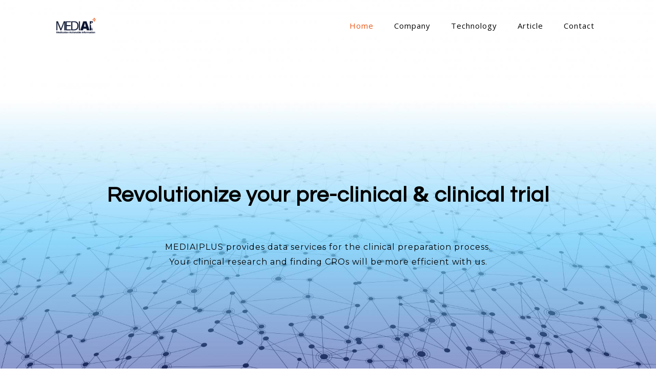

--- FILE ---
content_type: text/html
request_url: https://www.mediaiplus.com/live/s/site.less
body_size: 23
content:
@import "header.less?t=1697690692";
@import "site_design.less?t=1697690692";
@import "global.less";
@import "global_header.less";

--- FILE ---
content_type: text/html
request_url: https://www.mediaiplus.com/live/s/header.less?t=1697690692
body_size: 1022
content:
@mn_tab_padding:20px;
@mn_active_cor:#ea5514;
@mn_ft_size:15px;
@mn_ft_cor:#ffffff;
@mn_ft_active_cor:#ffffff;
@mn_ft_fam_han:Noto Sans KR;
@mn_ft_fam_han_sync:0;
@mn_ft_fam_eng:Open Sans;
@mn_ft_fam_eng_sync:0;
@mn_ft_padding:1px;
@mn_ft_weight:normal;
@ml_tab_padding:5px;
@ml_ft_size:14px;
@ml_ft_cor:#1c1b1b;
@ml_ft_active_cor:#05ff5a;
@ml_ft_fam_han:Noto Sans KR;
@ml_ft_fam_han_sync:0;
@ml_ft_fam_eng:Libre Baskerville;
@ml_ft_fam_eng_sync:0;
@ml_ft_padding:1px;
@ml_ft_weight:bold;
@sub_mn_ft_cor:#000000;
@sub_mn_bg_cor:rgba(0,0,0,0.6);
@sub_mn_active_ft_cor:#000000;
@sub_mn_active_bg_cor:rgba(0,0,0,0.5);
@sub_mn_ft_size:14px;
@sub_mn_ft_weight:normal;
@sub_mn_width:180px;
@sub_mn_height:50px;
@hd_tot_height:100px;
@hd_hmh9_height:100px;
@hd_sb_ft_cor:#000000;
@hd_sb_bg_op:0;
@hd1_sb_bg_cor:transparent;
@hd2_sb_bg_cor:transparent;
@hd3_sb_bg_cor:transparent;
@hd9_sb_bg_cor:transparent;
@hd1_sa_bg_cor:#ffffff;
@hd2_sa_bg_cor:transparent;
@hd3_sa_bg_cor:transparent;
@hd9_sa_bg_cor:#2a323d;
@hd1_sb_bt_cor:rgba(85,85,85,0.2);
@hd2_sb_bt_cor:transparent;
@hd3_sb_bt_cor:transparent;
@hd9_sb_bt_cor:rgba(0,0,0,0.2);


--- FILE ---
content_type: text/html
request_url: https://www.mediaiplus.com/live/s/site_design.less?t=1697690692
body_size: 222
content:
@st_global_bgcor:rgba(255, 255, 255, 0.34);
@st_content_wid:1080px;
@st_ft_size:14px;
@st_ft_ls:1px;
@st_ft_lh:1.5;
@st_ft_fam_context_han:Noto Sans KR;
@st_ft_fam_context_eng:Montserrat;
@st_ft_fam_title_han:Noto Sans KR;
@st_ft_fam_title_eng:Montserrat;
@st_ft_normal_cor:black;
@st_ft_link_cor:black;
@st_ft_hover_cor:black;


--- FILE ---
content_type: text/css;charset=UTF-8
request_url: https://www.mediaiplus.com/css/font.css.php?family=Noto+Sans+KR|Nanum+Myeongjo
body_size: 3401
content:

@font-face {
 font-family: 'Noto Sans KR';
 font-style: normal;
 font-weight: 200;
 src: local('Noto Sans KR Thin'),  local('Noto Sans KR-Thin'),  local('NotoSansKR Thin'),  local('NotoSansKR-Thin'),  url(https://cdn.jsdelivr.net/gh/quvsoftware/font1@1.2/NotoSansKRT.woff2) format('woff2'),
 url(https://cdn.jsdelivr.net/gh/quvsoftware/font1@1.2/NotoSansKRT.woff) format('woff');
}
@font-face {
 font-family: 'Noto Sans KR';
 font-style: normal;
 font-weight: 300;
 src: local('Noto Sans KR Light'),  local('Noto Sans KR-Light'),  local('NotoSansKR Light'),  local('NotoSansKR-Light'),  url(https://cdn.jsdelivr.net/gh/quvsoftware/font1@1.2/NotoSansKRL.woff2) format('woff2'),
 url(https://cdn.jsdelivr.net/gh/quvsoftware/font1@1.2/NotoSansKRL.woff) format('woff');
}
@font-face {
 font-family: 'Noto Sans KR';
 font-style: normal;
 font-weight: 400;
 src: local('Noto Sans KR Regular'),  local('Noto Sans KR-Regular'),  local('NotoSansKR Regular'),  local('NotoSansKR-Regular'),  url(https://cdn.jsdelivr.net/gh/quvsoftware/font1@1.2/NotoSansKRR.woff2) format('woff2'),
 url(https://cdn.jsdelivr.net/gh/quvsoftware/font1@1.2/NotoSansKRR.woff) format('woff');
}
@font-face {
 font-family: 'Noto Sans KR';
 font-style: normal;
 font-weight: 700;
 src: local('Noto Sans KR Bold'),  local('Noto Sans KR-Bold'),  local('NotoSansKR Bold'),  local('NotoSansKR-Bold'),  url(https://cdn.jsdelivr.net/gh/quvsoftware/font1@1.2/NotoSansKRB.woff2) format('woff2'),
 url(https://cdn.jsdelivr.net/gh/quvsoftware/font1@1.2/NotoSansKRB.woff) format('woff');
}
@font-face {
 font-family: 'Noto Sans KR';
 font-style: normal;
 font-weight: 900;
 src: local('Noto Sans KR Black'), local('Noto Sans KR ExtraBold'), local('Noto Sans KR-Black'), local('Noto Sans KR-ExtraBold'), local('NotoSansKR Black'), local('NotoSansKR ExtraBold'), local('NotoSansKR-Black'), local('NotoSansKR-ExtraBold'), url(https://cdn.jsdelivr.net/gh/quvsoftware/font1@1.2/NotoSansKRX.woff2) format('woff2'),
 url(https://cdn.jsdelivr.net/gh/quvsoftware/font1@1.2/NotoSansKRX.woff) format('woff');
}
@font-face {
 font-family: 'Nanum Myeongjo';
 font-style: normal;
 font-weight: 400;
 src: local('Nanum Myeongjo Regular'),  local('Nanum Myeongjo-Regular'),  local('NanumMyeongjo Regular'),  local('NanumMyeongjo-Regular'),  url(https://cdn.jsdelivr.net/gh/quvsoftware/font1@1.2/NanumMyeongjoR.woff2) format('woff2'),
 url(https://cdn.jsdelivr.net/gh/quvsoftware/font1@1.2/NanumMyeongjoR.woff) format('woff');
}
@font-face {
 font-family: 'Nanum Myeongjo';
 font-style: normal;
 font-weight: 700;
 src: local('Nanum Myeongjo Bold'),  local('Nanum Myeongjo-Bold'),  local('NanumMyeongjo Bold'),  local('NanumMyeongjo-Bold'),  url(https://cdn.jsdelivr.net/gh/quvsoftware/font1@1.2/NanumMyeongjoB.woff2) format('woff2'),
 url(https://cdn.jsdelivr.net/gh/quvsoftware/font1@1.2/NanumMyeongjoB.woff) format('woff');
}
@font-face {
 font-family: 'Nanum Myeongjo';
 font-style: normal;
 font-weight: 900;
 src: local('Nanum Myeongjo Black'), local('Nanum Myeongjo ExtraBold'), local('Nanum Myeongjo-Black'), local('Nanum Myeongjo-ExtraBold'), local('NanumMyeongjo Black'), local('NanumMyeongjo ExtraBold'), local('NanumMyeongjo-Black'), local('NanumMyeongjo-ExtraBold'), url(https://cdn.jsdelivr.net/gh/quvsoftware/font1@1.2/NanumMyeongjoX.woff2) format('woff2'),
 url(https://cdn.jsdelivr.net/gh/quvsoftware/font1@1.2/NanumMyeongjoX.woff) format('woff');
}


--- FILE ---
content_type: application/javascript
request_url: https://www.mediaiplus.com/module/language/lang.en.js?v=250901
body_size: 8043
content:
/**
 * Created by quvsoftware on 2019-09-02.
 */

lang = {
    notice: 'Notice',
    subject: 'Subject',
    contents: 'Contents',
    attachment: 'Attachments',
    modify: 'Modify',
    remove: 'Delete',
    writer: 'Author',
    hits : 'Hits',
    views: 'Views',
    list: 'List',
    reply: 'Reply',
    recommend: 'Recommend',
    comments: 'Comments',
    write_comment: 'Comments',
    secret_article: 'Private Post',
    new_response: 'New Response',
    confirm: 'Confirmed',
    agree: 'Agree',
    account: 'ID(email)',
    email: 'Email',
    prev_article: 'Prev',
    next_article: 'Next',
    date_created: 'Date Created',
    state: 'state',
    all: 'All',
    view_all: 'View All',
    close: 'Close',

    search_address: 'Search Postal Code',
    file_upload: 'Upload Files',
    add_schedule: 'Create Schedule',
    modify_schedule: 'Modify Schedule',
    edit: 'Edit',

    representative_image: 'Thumbnail',

    password: 'Password',

    upload_size_limit_file: function (size){
        return 'Attachment size must be less than ' + size + 'MB.';
    },
    upload_size_limit_image: 'Image file size must be less than 10MB.',
    upload_overflow_file: 'Sites cannot save files beyond allowed capacity.\nPlease contact the administrator.',
    upload_overflow_image: 'Site cannot save image beyond allowed capacity.\nPlease contact the administrator.',
    upload_expired: 'Your session on the writing page has expired. Please fill it out after refreshing.',
    upload_error: function(size){
        return 'There was a problem uploading.\nThis file is not a supported format or cannot be uploaded.\n [File size limit: ~' + size + 'MB]\n [Supported formats : jpg, jpeg, png]';
    },
    upload_file_limit: 'You can upload up to 5 files.',

    remove_attachment: 'Are you sure you want to delete this attachment?',
    remove_complete: 'It\'s been deleted.',
    remove_article: 'Are you sure you want to delete this post?',
    remove_article_complete: 'Post has been deleted.',
    remove_article_error_1351: 'There is a related answers or comments and cannot be deleted.\n\nPlease delete the answers or comments first.',
    remove_article_error_1351_nomember: 'You cannot delete postings with replies.',
    remove_comment: 'Are you sure you want to delete this comment?',
    remove_comment_error_1351: 'Comments do not exist.',
    remove_comment_error_1352: 'There is a related comments and cannot be deleted.\n\nPlease delete the comments first.',
    remove_comment_error_1352_nomember: 'You cannot delete postings with comments.',
    remove_schedule: 'Are you sure you want to delete the selected schedule?',

    login_error_1355: 'ID or password is incorrect. \nPlease re-enter.',
    login_error_1356: 'Member pending approval. \nYou can login after admin approval.',
    login_error_1357: 'A suspended member. \nPlease contact the administrator.',
    login_error_1358: 'Passwords do not match.',
    login_error_1359: 'No member ID exists.',
    login_error_1360: 'The account does not exist.',

    sns_login_error_1350: 'an account with a withdrawal from membership.\n\nYou can re-enroll after 7 days from the time of withdrawal.',
    sns_login_error_1351: function(sc_type){
        return 'This email is already registered as ' + sc_type + ' account.\n\nLog in with your ' + sc_type + ' account.';
    },

    enter_subject: 'Please enter the subject.',
    enter_contents: 'Please enter the contents.',
    enter_writer: 'Please enter the Author.',
    enter_password: 'Please enter a password.',
    enter_account: 'Please enter your ID.',
    enter_schedule_subject: 'Please enter a calendar title.',


    complete_modify: 'Modification completed.',
    complete_change: 'Modification completed.',
    complete_regist: 'Registration completed.',
    complete_login: 'Log in completed.',
    complete_join: 'Member information is registered.\n\nPlease sign in again on the first screen.',
    no_more_reply: 'You can\'t answer anymore.',

    agree_term_privacy_info: 'Please agree to the Terms of Service and Privacy Policy.',
    agree_privacy_info: 'Please agree to the Privacy Policy.',
    agree_privacy_info_blank_1: 'Please agree to the <a href="/policy_privacy" target="_blank">Privacy Policy</a>.',
    agree_privacy_info_blank_2: 'Please agree to the <a href="/policy_privacy" target="_blank" rel="noopener noreferrer">Privacy Policy</a>',
    terms_of_service: 'Terms of service',
    privacy_policy: 'Privacy Policy',


    not_complete_board_creation: 'A board has not been created.\nPlease contact the manager.',
    not_complete_board_configration: 'A board setup is not complete.\nPlease contact the manager.',
    not_complete_form_creation: 'A form has not been created.\nPlease contact the manager.',
    not_complete_kakao_plus: 'Kakao Plus setup is not complete.\n\nPlease complete the settings in [Dashboard] - [Env] > [Social].',
    not_complete_receive_email: 'A Mail setup is not complete.\nPlease contact the manager.',

    complete_creation: 'Completed writing.',
    complete_withdrawal: 'Member withdrawal completed.',
    withdrawal: 'Are you sure to proceed membership withdrawal?',

    not_exist_form: 'The form is not exist .\nPlease contact the administrator.',
    try_again_after_login: 'If you are a member, please sign in and try again.',
    find_next: 'Next-search',
    is_secret_article: 'This is a private posting.',
    no_posts: 'No posts found.',
    no_member_info: 'No member information.',
    recommended_posts: 'Recommended this post.',
    login_to_make_recommend: 'Sign in to recommend.',
    already_recommended: 'This post has already been recommended.',
    no_result_found: 'No result Found',

    success_send_guide_mail: 'An email has been sent.',
    success_send_sms: 'The message has been sent.',
    failure_send_guide_mail: 'Failed to send mail.\n\nPlease contact the administrator.',
    failure_send_sms_frequently_called: 'Unable to send message in succession.\n\nPlease try again in a few minutes.',
    failure_send_sms_too_long_message: 'The message count was exceeded.\n\nPlease modify the contents and try again.',
    failure_send_sms_low_balance: 'You spent all amount of SMS.\n\nPlease contact the administrator.',
    failure_send_sms_invalid_number: 'Contact format is invalid.\n\nPlease enter the correct contact after checking.',
    failure_send_sms_default: 'Failed to send message.\nPlease try again in a few minutes.\n\nIf the problem persists, contact the administrator.',


    no_permission: 'You don\'t have permission.',
    no_permission_contact_administrator: 'You don\'t have permission.\nPlease contact the administrator.',
    no_permission_please_login_1: 'You don\'t have permission.\nSign in to write a post.',
    no_permission_please_login_2: 'You don\'t have permission. If you are a member, please sign in and try again.',
    required_input_element: 'This is a required entry.',
    invalid_format: 'This is in the wrong format.',
    invalid_access: 'This is the wrong approach.',
    invalid_mobile_number: 'Contact format is invalid.\n\nPlease enter the correct contact after checking.',
    invalid_password: 'Incorrect password.',
    invalid_password_limit: 'Passwords can be up to 20 characters.',
    expired_certification: 'Your authentication has expired.',
    already_change_password: 'You have already changed your password',
    already_signed_up_account: 'This account has already been signed up.',
    different_password: 'Incorrect password.',

    requires_login: 'This page requires login.',

    only_administrator_create_it: 'Only administrators can create.',


    problem_1: 'Threr is a problem.',
    problem_2: 'An error occurred while writing.',
    problem_term: 'Error getting terms and conditions information.',

    blocked_popup: 'Pop-up blocked on this page.\n\nPlease allow pop-ups.',

    today_close: 'Do not open today',

    add_schedule: 'Create Schedule',
    modify_schedule: 'Modify Schedule',
}

--- FILE ---
content_type: application/javascript
request_url: https://www.mediaiplus.com/js/global.js?v=250901
body_size: 26243
content:
var qvDebug={}; //1:debug on
qvDebug.drag=1;

function qvjax_direct(method,url,data,s,e,c){
    if(!method || !QV_BASE_OBJ.length<1) return false;
    if(!c) c="application/x-www-form-urlencoded; charset=UTF-8";

    //set
    var qvjax_direct_data=data+"&method="+method+"&sskey="+QV_BASE_OBJ['sskey']+"&token="+QV_BASE_OBJ['token']+"&account="+QV_BASE_OBJ['account']+"&msid="+QV_BASE_OBJ['msid']+"&stid="+QV_BASE_OBJ['stid']+"&svid="+QV_BASE_OBJ['svid'];

    $.ajax({
        type: "POST",
        url: url,
        dataType: 'json',
        data: qvjax_direct_data,
        contentType: c,
        success: s,
        error:e
    });
}

//	qv global function
var qv_func={
    ereg: function (patt,str){
        if(patt && str) {
            var pattern = new RegExp(patt);
            return pattern.test(str);
        }else{ return false; }
    },
    format_chk: function (patt,str){
        if(patt && str) {
            var r='';
            switch (patt){
                case 'n': //숫자로만 구성
                    r=/^[0-9]+$/;
                    break;
                case 'a': //영문으로만 구성
                    r=/^[a-zA-Z]+$/;
                    break;
                default:
                    return false;
                    break;
            }
            var pattern = new RegExp(r);
            return str.match(pattern);
        }else{ return false; }
    },
    replace_px : function (o){ //0은 else로 분기됨
        if(o){
            if($.type(o)!=="string"){ o=o.toString();}
            return $.trim(o.replace('px',''));
        }else{ return o; }
    },
    replace_perc : function (o){
        if(o){
            if($.type(o)!=="string"){ o=o.toString();}
            return $.trim(o.replace('%',''));
        }else{ return o; }
    },
    replace_pxperc : function (o){
        if(o){
            if($.type(o)!=="string"){ o=o.toString();}
            return $.trim(o.replace('%','').replace('px',''));
        }else{ return o; }
    },
    replace_em : function (o){ //0은 else로 분기됨
        if(o){
            if($.type(o)!=="string"){ o=o.toString();}
            return $.trim(o.replace('em',''));
        }else{ return o; }
    },
    get_unit : function(o){
        if(o){
            o=$.trim(o);
            if($.type(o)!=="string"){ o=o.toString();}
            var pattern = new RegExp(/^([0-9]+)(px|%)$/i);
            var res=o.match(pattern);
            if(res){
                var ret={};
                if(res[1] && res[2]){ ret.number=res[1]; ret.unit=res[2]; }
                else{ ret.number=res[0]; }
                return ret;
            }else{
                if(qv_func.format_chk('n',o)) return o;
                else return false;
            }
            //
        }
    },
    clear_btn_grp : function (o,a){
        var p=o.parent();
        var c=p.children();
        //console.log("["+p.attr('class')+"]");
        if(/btn-group/.test(p.attr('class'))){
            c.each(function(e,t) {
                $(t).removeClass("active");
            });
            //console.log("clear btn grp");
        }
        if(a=="active"){ o.addClass("active"); }
    },
    clear_btn_grp_d : function (o,a){
        var p=o.parent().parent();
        var c=p.children();
        //console.log("["+p.attr('class')+"]");
        if(/btn-group/.test(c.attr('class'))){
            var cc=c.children();
            cc.each(function(e,t) {
                $(t).removeClass("active");
            });
            //console.log("clear btn grp");
        }
        if(a=="active"){ o.addClass("active"); }
    },
    get_active_btn_grp : function (o){
        var p=o.parent();
        var c=p.children();
        var d;
        //console.log("["+p.attr('class')+"]");
        if(/btn-group/.test(p.attr('class'))){
            c.each(function(e,t) {
                if(/active/.test($(t).attr('class'))){ d=$(t).attr('id'); }
            });
            if(d){ return d; }
        }
    },
    get_active_btn_grp_d : function (o){
        var p=o.parent().parent();
        var c=p.children();
        var d;
        //console.log("["+p.attr('class')+"]");
        if(/btn-group/.test(c.attr('class'))){
            var cc=c.children();
            cc.each(function(e,t) {
                if(/active/.test($(t).attr('class'))){ d=$(t).attr('id'); }
            });
            if(d){ return d; }
        }
    },
    get_active_class : function (c,find_class){
        console.log("get_active_class()");
        if(!find_class) find_class="active";
        var r={};
        var r_c,r_i;
        $(c).each(function(e,t) {
            try{ if($(t).attr('class')){ r_c=$.trim($(t).attr('class')); }else{r_c="";} }catch(e){r_c="";}
            try{ if($(t).attr('id')){ r_i=$.trim($(t).attr('id')); }else{r_i="";} }catch(e){r_i="";}
            //console.log("each c:"+ r_c+"/i:"+ r_i);
            if(qv_func.ereg(find_class,r_c)){
                console.log("find class c:"+ r_c+"/i:"+ r_i);
                r.i=r_i;
                r.c=r_c;
                //여기서 return 해도 break 되지 않고 loop를 다 돌아서 r에 할당했음, 여기서 return false; 하면 each문에서만 빠져나옴, $.each내에서 return true면 continue임
            }
        });
        if(r.i || r.c) return r;
        else return false;
    },
    clear_label_grp : function (o,a){ //o=label obj, a=active
        var p=o.parent();
        var c=p.children();
        //console.log("clear_label_grp ["+p.attr('class')+"]");
        if(/label-group/.test(p.attr('class'))){
            c.each(function(e,t) {
                $(t).find('.it-span-outer').removeClass("active");
                $(t).find('input:radio').attr("checked", false);
            });
            //console.log("clear label grp");
        }
        if(a=="active"){
            console.log("active");
            o.find('.it-span-outer').addClass("active");
            o.find('input:radio').attr("checked", true); //label>input-text direct 클릭시 label>radio check 처리
            //$('input:radio').attr("checked", true);
        }
    },
    rgb2hex : function(rgb) {
        if (  rgb.search("rgb") == -1 ) {
            return rgb;
        } else {
            //rgb = rgb.match(/^rgba?\((\d+),\s*(\d+),\s*(\d+)(?:,\s*(\d+))?\)$/);
            var _rgb = rgb.match(/^rgba?\((\d+),\s*(\d+),\s*(\d+)(,\s*(.*))?\)\s?/);
            var hex=function(x) {
                return ("0" + parseInt(x).toString(16)).slice(-2);
            }
            if(_rgb[4]){
                if(_rgb[4]==",1" || _rgb[4]==", 1"){
                    return "#" + hex(_rgb[1]) + hex(_rgb[2]) + hex(_rgb[3]);
                }else{
                    return rgb;
                }
            }else{ return "#" + hex(_rgb[1]) + hex(_rgb[2]) + hex(_rgb[3]); }
        }
    },
    //rgba 포맷일 경우 format:rgba를 붙이고, default color가 있을 경우, 할당해 줌
    colorpicker_auto_opt : function(rgb,color){

    },
    chk_bandwid_val : function(d,s,e){
        if(d){
            if(s && e){
                //console.log("chk_bandwid_val d:"+d+"/s:"+s+"/e:"+e);
                if(parseInt(d)>=parseInt(s) && parseInt(d)<=parseInt(e)){
                    //console.log("chk_bandwid pass !!");
                    return true;
                }
            }else return false;
        }else return false;
    },
    //rm_px d에 'px'이 없을경우, 제대로 동작 안하므로, replace_pxperc 함수를 사용할것, 폐기예정
    rm_px :function(d){ //n+px px delete
        if(d){
            var r =d.match(/([0-9]*)(px)/);
            try{ if(r[1]) c=$.trim(r[1]); return c; }catch(e){}
        }else return false;
    },
    clipboardPlainTextPaste:function(e) {
        e.stopPropagation();
        e.preventDefault();
        if (e.originalEvent.clipboardData) { //chrome,ff
            content = (e.originalEvent || e).clipboardData.getData('text/plain');
            document.execCommand('insertText', false, content);
        }
        else if (window.clipboardData) { //ie
            content = window.clipboardData.getData('Text');
            if (window.getSelection)
                window.getSelection().getRangeAt(0).insertNode(document.createTextNode(content));
        }
    },
    isEmpty:function(value){
        if( value == "" || value == null || value == undefined || ( value != null && typeof value == "object" && !Object.keys(value).length ) ){
            return true;
        }else{
            return false;
        }
    },

    ckeditorAdd:function($t){
        //console.log("ckeditorAdd");
        $t.attr('contenteditable','true');
        if($t.is('.b-pp-text')){
            //console.log("b-pp-text find");
            $t.removeClass('b-pp-text');
            $t.removeClass('pp-text');
            $t.addClass('pp-text');
        }
        for (var i = 0; i < $t.length; i++) {
            CKEDITOR.inline($t[i]);
        }
    },

    ckeditorAddNoToolbar:function($t, callback){
        console.log("ckeditorAddCallback");
        var editor;
        $t.attr('contenteditable','true');
        if($t.is('.b-pp-text')){
            console.log("b-pp-text find");
            $t.removeClass('b-pp-text');
            $t.removeClass('pp-text');
            $t.addClass('pp-text');
        }
        for (var i = 0; i < $t.length; i++) {
            editor = CKEDITOR.inline($t[i]);
            editor.on('focus',function( e ){
                callback();
                return false;
            });
            editor.on('blur',function( e ){ return false; });
        }
    },

    randomId: function() {
        var text = "";
        var possible_alpahbat = "ABCDEFGHIJKLMNOPQRSTUVWXYZabcdefghijklmnopqrstuvwxyz";
        var possible = "ABCDEFGHIJKLMNOPQRSTUVWXYZabcdefghijklmnopqrstuvwxyz0123456789";

        text += possible_alpahbat.charAt(Math.floor(Math.random() * possible_alpahbat.length));
        for (var i = 0; i < 4; i++) {
            text += possible.charAt(Math.floor(Math.random() * possible.length));
        }

        return text;
    },

    setRandomId: function(ui) {
        if (ui[0].className.indexOf('frm') >= 0) {ui.attr('id', 'f' + qv_func.randomId());}
        $(ui).find('.frm').each(function (i, val) {
            $(val).attr('id', 'f' + qv_func.randomId());
        });
        if (ui[0].className.indexOf('box') >= 0) {ui.attr('id', 'b' + qv_func.randomId());}
        $(ui).find('.box').each(function (i, val) {
            $(val).attr('id', 'b' + qv_func.randomId());
        });
        //이미지는 i-random 을 선언해 주기로 해서, 아래 소스 사용안함
        // if (ui[0].className.indexOf('box') >= 0) {ui.attr('id', 'b' + qv_func.randomId());}
        // $(ui).find('.image-area').each(function (i, val) {
        //     $(val).attr('id', 'i' + qv_func.randomId());
        // });

        return ui;
    },

    getUrlParams: function(url) {
        // how to use
        // - https://stackoverflow.com/questions/979975/how-to-get-the-value-from-the-get-parameters

        var qs = url ? url : document.location.search;
        qs = qs.split('+').join(' ');

        var params = {},
            tokens,
            re = /[?&]?([^=]+)=([^&]*)/g;

        while (tokens = re.exec(qs)) {
            params[decodeURIComponent(tokens[1])] = decodeURIComponent(tokens[2]);
        }

        return params;
    },

    getSiteId: function() {
        return QV_BASE_OBJ.stid;
    },

    is_url: function(val){
        if (val == '') { return true; }
        var regex = /^http(s)?:\/\/(www\.)?[A-Za-z0-9]+([\-\.]{1}[A-Za-z0-9]+)*\.[A-Za-z]{2,5}(:[0-9]{1,5})?(\/.*)?$/;
        return regex.test(val);
    },
    is_number: function(val){
        if (val == '') { return true; }
        var regex = /^[0-9\s]*$/;
        return regex.test(val);
    },
    is_email: function(val){
        if (val == '') { return true; }
        var regex=/^[-A-Za-z0-9_]+[-A-Za-z0-9_.]*[@]{1}[-A-Za-z0-9_]+[-A-Za-z0-9_.]*[.]{1}[A-Za-z]{1,5}$/;
        return regex.test(val);
    },
    is_mobile_number: function(val) {
        if (val == '') { return true; }
        var regex = /^\d{2,3}-\d{3,4}-\d{4}$/;
        return regex.test(val);
    },

    setAccessToken: function(f) {
        if($(f).children('input:hidden[name=token]').length == 0)
            $(f).prepend('<input type="hidden" name="token" value="">');

        $.ajax({
            //url: "/module/board/ajax.access_token.php",
            url: "//" + QV_BASE_OBJ.dev + "g" + QV_BASE_OBJ.svid + "m.quv.kr/ajax.access_token.php",
            type: "GET",
            dataType: "json",
            async: false,
            cache: false,
            success: function(data, textStatus) {
                $(f).children('input:hidden[name=token]').val(data.token);
            }
        });
    },

    webfont_loader : function (font_family, fontactive, fontinactive) {
        if (!fontactive) { fontactive = function() {} }
        if (!fontinactive) { fontinactive = function() {} }

        var const_custom=[
            'Noto Sans KR',
            'Noto Serif KR',
            'Nanum Gothic',
            'Nanum Myeongjo',
            'Nanum Barun Gothic',
            'Nanum Square',
            'Nanum Square Round',
            'Nanum Barun Pen',
            'Nanum Brush Script',
            'Nanum Pen Script',
            'BMDOHYEON',
            'Yeon Sung',
            'BMEULJIRO',
            'Jua',
            'Hanna',
            'EBSJSK',
            'EBSHMJE',
            'Gamja Flower',
            'Godo',
            'Godo Maum',
            'Gugi',
            'Kukdetopokki',
            'Maplestory',
            'mj',
            'mn',
            'SeoulNamsan',
            'SeoulNamsanLong',
            'SeoulHangang',
            'SeoulHangangLong',
            'Yanolja Yache',
            'SCDream',
            'OSeong and HanEum',
            'Iropke Batang',
            'LSS',
            'LSSDot',
            'Jeju Gothic',
            'Jeju Myeongjo',
            'Jeju Hallasan',
            'ChosunilboMyeongjo',
            'Tmon Monsori',
            'Hi Melody',
            'Hangyule',
            'Black And White Picture',
        ];

        font_family = font_family.replace(/"/g, '');

        var webfont = {};
        var webfont_google = [];
        var webfont_custom = [];
        var webfont_custom_url = '//quv.kr/css/font.css.php?family=';

        if (const_custom.indexOf(font_family) == -1) {
            webfont_google.push(font_family + ':300,400,700');
            webfont.google = webfont_google;
        }
        else {
            webfont_custom.push(font_family);
            webfont.custom = webfont_custom;
            webfont.custom_url = [webfont_custom_url + font_family.replace(/ /g,'+')];
        }

        var webfontconfig = {};
        if (webfont.google) { webfontconfig.google = { 'families' : webfont.google } }
        if (webfont.custom) { webfontconfig.custom = { 'families' : webfont.custom, 'urls' : webfont.custom_url } }
        webfontconfig.fontactive = function(familyName, fvd) {
            fontactive(familyName, fvd);
        };
        webfontconfig.fontinactive = function(familyName, fvd) {
            fontinactive(familyName, fvd);
        };

        WebFont.load(webfontconfig);
    },
    post: function(path, params) {
        // The rest of this code assumes you are not using a library.
        // It can be made less wordy if you use one.
        var form = document.createElement('form');
        form.method = 'post';
        form.action = path;

        for (var key in params) {
            if (params.hasOwnProperty(key)) {
                var hiddenField = document.createElement('input');
                hiddenField.type = 'hidden';
                hiddenField.name = key;
                hiddenField.value = params[key];

                form.appendChild(hiddenField);
            }
        }

        document.body.appendChild(form);
        form.submit();
    },
    conversion: function(type, callback) {
        if (QV_BASE_OBJ.is_free_version == 1) {
            callback();
        } else {
            const conversionUrl = '/module/conversion/?type=' + type;
            var iframe = document.createElement("iframe");
            iframe.src = conversionUrl;
            iframe.setAttribute('class', 'conversionIframe');
            // iframe.name = "frame";
            iframe.onload = callback;
            document.body.appendChild(iframe);
        }
    },
    isInAppBrowser: function() {
        let result = false;
        const inAppBrowser = ["kakaotalk", "kakaostory", "line", "naver(inapp", "daumapps", "nate_app", "baiduboxapp", "FBAN", "fb_iab", "instagram",];
        inAppBrowser.forEach(function(key) {
            if (navigator.userAgent.toLowerCase().indexOf(key) > -1) {
                result = true
            }
        })
        return result;
    }

    /*
     chk_ls :  function(d){
     //console.log("chk_ls:"+d);
     if(d){
     if(d>=-1 && d<=3) return true;
     else return false;
     }else return false;
     },
     chk_lh :  function(d){
     console.log("chk_lh:"+d);
     if(d){
     if(d>=0.5 && d<=3) return true;
     else return false;
     }else return false;
     },*/
};

// qv box function
var qv_bx_func={
    get_halign_type : function(d){
        return d=="pp-bx-ha-c"?"center":(d=="pp-bx-ha-r"?"right":"left");
    },
    get_ohalign_type : function(d){
        return d=="pp-obx-ha-c"?"center":(d=="pp-obx-ha-r"?"right":"left");
    },
    get_valign_type : function(d){
        return d=="pp-bx-va-m"?"mid":(d=="pp-bx-va-b"?"bot":"top");
    },
    get_bgi_align : function(o){
        //left/top:0% center:50% right/bottom:100%;
        var s=o.split(" ");
        var r={};
        console.log("bgi_align:"+o+"/c:"+s.length+"/s0:"+s[0]+"/s1:"+s[1]);
        if(s.length>0){
            var fh=function(x) {
                var r = (x=="0%"?"left":(x=="100%"?"right":(x=="50%"?"center":"")));
                if(!r) r = x;
                return r;
            }
            var fv=function(x) {
                var r = (x=="0%"?"top":(x=="100%"?"bottom":(x=="50%"?"center":"")));
                if(!r) r = x;
                return r;
            }
            if(s.length==1){
                r.h=fh(s[0]);
                r.v="center";
                //console.log("1");
            }else{
                r.h=fh(s[0]);
                r.v=fv(s[1]);
                //console.log("2");
            }
            //console.log("h:"+r.h+"/v:"+r.v);
            return r;
        }else{
            return false;
        }
    },
    /*파기:button에서 큐브형으로 변경으로 인해 get_bgi_halign_type : function(d){
     return d=="pp-bx-bg-ha-c"?"center":(d=="pp-bx-bg-ha-r"?"right":"left");
     },
     get_bgi_valign_type : function(d){
     return d=="pp-bx-bg-va-m"?"center":(d=="pp-bx-bg-va-b"?"bottom":"top");
     },*/
    get_bgi_position : function(d){ //id->class로 변경 / d=class, 값으로 "가로 세로" position return
        if(d) {
            var s=d.split(/\s/);
            if(s.length>0){
                var sp=s[1].split("-");
                console.log("get_bgi_position d:"+d+"/s[1]:"+s[1]+"/sp0:"+sp[0]+"/sp1:"+sp[1]);
                if(sp[0] && sp[1]) return sp[0]+" "+sp[1];
            }else{
                console.log("get_bgi_position format error");
            }
        }
        return false;
        //return d=="pp-bx-bg-ha-c"?"center":(d=="pp-bx-bg-ha-r"?"right":"left");
    },
    get_bd_sty_type : function(d){
        return d=="pp-bx-bd-sty-dashed"?"dashed":(d=="pp-bx-bd-sty-dotted"?"dotted":"solid");
    },
    get_bd_rad_type : function(d){
        return d=="7"?"50%":(d=="6"?"50px":(d=="5"?"30px":(d=="4"?"20px":(d=="3"?"10px":(d=="2"?"5px":"0%")))));
    },
    get_bd_rad_r_type : function(d){
        return d=="50%"?"7":(d=="50px"?"6":(d=="30px"?"5":(d=="20px"?"4":(d=="10px"?"3":(d=="5px"?"2":"1")))));
    },
    get_bx_sd :  function(d){
        console.log("get_bx_sd:"+d);
        var c='',w='',r={};
        var r =d.match(/(rgb[a]?\(.*\))(.*)/);
        try{ if(r[1]) c=$.trim(r[1]); w=$.trim(r[2]); }catch(e){}
        if(!c || !w){
            var r =d.match(/(.*)(#.*)/);
            try{ if(r[1]) c=$.trim(r[2]); w=$.trim(r[1]); }catch(e){}
        }
        if(c && w){
            console.log("c:"+c+"/w:"+w);
            var _s=w.split(/\s/);
            var s=$.trim(_s[2]);
            if(s){
                console.log("s:"+s);
                r.w = s=="1px"?1:(s=="2px"?2:(s=="3px"?3:(s=="4px"?4:(s=="5px"?5:(s=="10px"?6:(s=="20px"?7:(s=="30px"?8:(s=="40px"?9:(s=="50px"?10:"")))))))));
                r.c = c;
            }
        }else{
            r={};
            r.w='',r.c='';
        }
        return r;
//1	1px 1px 1px
//2	1px 1px 2px
//3	1px 1px 3px
//4	1px 1px 4px
//5	1px 1px 5px
//6	2px 2px 10px
//7	2px 2px 20px
//8	3px 3px 30px
//9	4px 4px 40px
//10	5px 5px 50px
    },
    set_bx_sd :  function(c,d){
        //console.log("set_bx_sd:"+d+"/c:"+c);
        if(c && d){
            var w = d=="1"?"1px 1px 1px":(d=="2"?"1px 1px 2px":(d=="3"?"1px 1px 3px":(d=="4"?"1px 1px 4px":(d=="5"?"1px 1px 5px":(d=="6"?"2px 2px 10px":(d=="7"?"2px 2px 20px":(d=="8"?"3px 3px 30px":(d=="9"?"4px 4px 40px":(d=="10"?"5px 5px 50px":"")))))))));
            if(w){
                return w+' '+c;
                console.log("w:"+w);
            }
        }
    },
    chk_ls :  function(d){
        //console.log("chk_ls:"+d);
        if(d){
            if(d>=-0.5 && d<=1.5) return true;
            else return false;
        }else return false;
    },
    chk_lh :  function(d){
        console.log("chk_lh:"+d);
        if(d){
            if(d>=0.5 && d<=3) return true;
            else return false;
        }else return false;
    },
    get_ic_wid_type : function(d){
        return d=="6"?"6em":(d=="5"?"5em":(d=="4"?"4em":(d=="3"?"3em":(d=="2"?"2em":"1em"))));
    },
    get_ic_wid_r_type : function(d){
        return d=="6em"?"6":(d=="5em"?"5":(d=="4em"?"4":(d=="3em"?"3":(d=="2em"?"2":"1"))));
    },
    get_ic_bwid_type : function(d){
        return d=="6"?"7em":(d=="5"?"6em":(d=="4"?"5em":(d=="3"?"4em":(d=="2"?"3em":"2em"))));
    },
    get_ic_bwid_r_type : function(d){
        return d=="7em"?"6":(d=="6em"?"5":(d=="5em"?"4":(d=="4em"?"3":(d=="3em"?"2":"1"))));
    },
    get_ic_rad_type : function(d){
        return d=="6"?"50%":(d=="5"?"40%":(d=="4"?"30%":(d=="3"?"20%":(d=="2"?"10%":"0%"))));
    },
    get_ic_rad_r_type : function(d){
        return d=="50%"?"6":(d=="40%"?"5":(d=="30%"?"4":(d=="20%"?"3":(d=="10%"?"2":"1"))));
    },
    /*get_an_sty : function(d){
     if(d){
     var _d=d.substr(-1,1);
     //console.log(_d);
     return _d;
     }else return false;
     },*/
    get_an_sty_set : function(an_sty,an_dir){
        var r={};
        if(!an_dir) an_dir=1;
        if(an_sty==1){
            r.name='fade-in';
            r.dir_hide=1;
        }else if(an_sty==2){
            r.name='scale-up';
            r.dir_hide=1;
        }else if(an_sty==3){
            r.dir_hide=4;
            if(an_dir==1) r.name='r-to-l';
            else if(an_dir==2) r.name='l-to-r';
            else if(an_dir==3) r.name='t-to-b';
            else if(an_dir==4) r.name='b-to-t';
        }else if(an_sty==4){
            r.dir_hide=2;
            if(an_dir==4) r.name='flip-x';
            else r.name='flip-y';
        }else if(an_sty==5){
            r.dir_hide=3;
            if(an_dir==2) r.name='spin-r';
            else r.name='spin';
        }else if(an_sty==6){
            r.dir_hide=1;
            r.name='twist';
        }else if(an_sty==7){
            r.dir_hide=2;
            if(an_dir==4) r.name='pulse';
            else r.name='tossing';
        }else{
            r,dir_hide=1;
        }
        return r;
    },
    get_last : function(d){
        if(d){
            var _d=d.substr(-1,1);
            console.log(_d);
            return _d;
        }else return false;
    },
    get_bt_wid_r_type : function(d){
        var ret;
        var r=d.split(/\s/);
        $.each(r, function(i, s) {
            var s=$.trim(s);
            if(s=="btn-xs"||s=="btn-sm"||s=="btn-lg"||s=="btn-vg"){
                ret=s;
            }
        });
        return ret?ret:'';
    },
    get_bt_sty : function(d){
        if(d){
            var _d=d.substr(-1,1);
            console.log("get_bt_sty:"+_d);
            return _d=="1"?"btn-default":(_d=="2"?"btn-primary":(_d=="3"?"btn-success":(_d=="4"?"btn-info":(_d=="5"?"btn-warning":(_d=="6"?"btn-danger":(_d=="7"?"btn-gray":(_d=="8"?"btn-dark":(_d=="9"?"btn-custom":""))))))));
        }else return false;
    },
    get_bt_sty_r : function(d){
        if(d){
            return d=="btn-default"?"1":(d=="btn-primary"?"2":(d=="btn-success"?"3":(d=="btn-info"?"4":(d=="btn-warning"?"5":(d=="btn-danger"?"6":(d=="btn-gray"?"7":(d=="btn-dark"?"8":(d=="btn-custom"?"9":""))))))));
        }else return false;
    },
    get_bt_txt :function(d){
        if(d){
            //미구현 태그제거 및 stripslashes 구현
            //관련 글로벌 함수 정의후 사용
            return d;
        }else return false;
    },

    color_box_display : function (t){
        var bgcolor=t.val();
        if(bgcolor){
            if(bgcolor.length==6){ bgcolor="#"+bgcolor; }
            t.parent().parent().find(".ci-preview-col").css('background',bgcolor);
        }else{
            t.parent().parent().find(".ci-preview-col").css('background','transparent');
        }
    },
}
